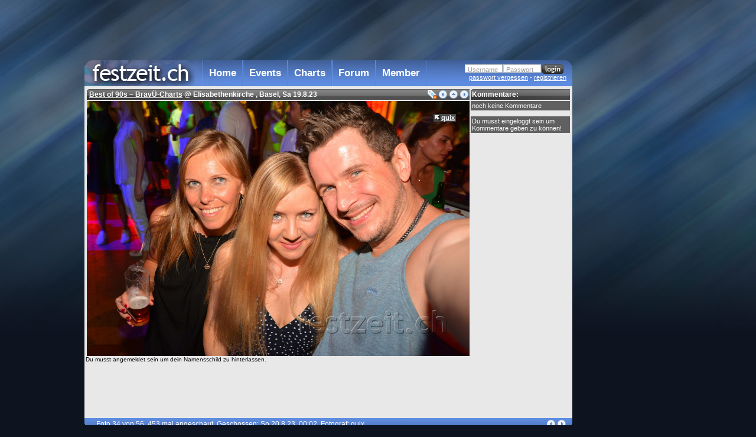

--- FILE ---
content_type: text/html; charset=ISO-8859-1
request_url: https://www.festzeit.ch/viewpic.php?id=17709916&n=34
body_size: 1800
content:
<!DOCTYPE HTML PUBLIC "-//W3C//DTD HTML 4.01//EN"
        "http://www.w3.org/TR/html4/strict.dtd">
<html><head><title>festZeit.ch - Best of 90s – BravÜ-Charts @ Elisabethenkirche , Basel, Sa 19.8.23</title>
<meta name="description" content="Partyfotos aus der Region Basel/Schweiz"><meta name="keywords" content="party,partyfotos,fotos,fest,basel,schweiz,partypictures,partypix,partypics,events,fotoalbum,pictures,photos,disco,oldies,house,trance">
<meta name="author" content="Marko Djokic"><meta name="publisher" content="Marko Djokic"><meta name="copyright" content="Marko Djokic"><meta http-equiv="Content-Language" content="German (Swiss)">
<meta name="ROBOTS" content="INDEX,FOLLOW"><link rel="shortcut icon" type="image/x-icon" href="favicon.ico"><script src="static0r.js" type="text/javascript"></script><link rel="stylesheet" type="text/css" href="feststyle0l.css">
</head><body><div id="lvl0"><div id="ad2">
<script type="text/javascript"><!--
google_ad_client = "pub-4332254634640420";
google_ad_slot = "6181845799";
google_ad_width = 160;
google_ad_height = 600;
//-->
</script>
<script type="text/javascript"
src="https://pagead2.googlesyndication.com/pagead/show_ads.js">
</script>
</div><div id="ad1">
<script type="text/javascript"><!--
google_ad_client = "pub-4332254634640420";
google_ad_slot = "6643960221";
google_ad_width = 728;
google_ad_height = 90;
//-->
</script>
<script type="text/javascript"
src="https://pagead2.googlesyndication.com/pagead/show_ads.js">
</script>
</div><div id="tit"><div id="fztit"><a href="index.php"></a></div><ul id="nav1">
<li><a href="index.php">Home</a><ul class="nav2"><li><a href="infos.php?show=history">Entstehung</a></li><li><a href="infos.php?show=team">Team</a></li><li><a href="infos.php?show=stats">Statistiken</a></li><li><a href="infos.php?show=adv">Werbung</a></li><li><a href="infos.php">Hilfe</a></li></ul></li>
<li><a href="events.php">Events</a><ul class="nav2"><li><a href="events.php">Partyfotos</a></li><li><a href="events.php?show=events">Partykalender</a></li><li><a href="events.php?show=locations">Locations</a></li></ul></li>
<li><a href="charts.php">Charts</a><ul class="nav2"><li><a href="charts.php?show=partypix">Partyfoto Charts</a></li><li><a href="charts.php?show=userpix">Userfoto Charts</a></li><li><a href="charts.php?show=videos">Video Charts</a></li><li><a href="charts.php?show=user">User Charts</a></li></ul></li>
<li><a href="forum.php">Forum</a></li><li><a href="register.php" title="Member werden">Member</a></li>
</ul>
<div id="logfrm">
<form name="login" action="/viewpic.php?id=17709916&amp;n=34" method="post"><div id="lognick"><label for="lognickf" class="overlabel">Username</label><input id="lognickf" type="text" name="nick" title="Nick" value="" tabindex="1" maxlength="20"></div><div id="logpass"><label for="logpassf" class="overlabel">Passwort</label><input id="logpassf" type="password" name="pass" title="Passwort" value="" tabindex="2" maxlength="15"></div><div id="submit"><input id="submitf" name="submit" type="image" src="gfx/n8.gif" value="Login" tabindex="3"><input type="hidden" name="dologin" value="login"></div></form><div style="clear:both"></div><a class="l1" href="register.php?dowhat=newpass">passwort vergessen</a> - <a class="l2" href="register.php">registrieren</a>
</div>
</div><div id="lvl1">
<div id="remdiv" class="remdiv"><h1>Kommentare:</h1><div class="rem" id="nocom">noch keine Kommentare</div><div id="cmfor"><div class="rem">Du musst eingeloggt sein um Kommentare geben zu können!</div></div>
<script src="dynamic0v.js" type="text/javascript"></script><script type="text/javascript" src="flowplayer-3.1.2.min.js"></script><script type="text/javascript">picid=17709916; fzotp=''; usrnck=''; userid=0; comtype=1; ajcurp=34; ajnp=56;vpctx=25255; vpgid=-3; initcoms();</script>
</div>

<div id="pictit1"><div id="pictit2"><span id="pictitle17709916"><a href="tnpage.php?event=25255&show=info">Best of 90s – BravÜ-Charts</a> @ Elisabethenkirche , Basel, Sa 19.8.23</span></div><div id="pictit3"><a href="viewpic.php?id=17709915&n=33" id="prevpage"><img src="gfx/nrwb.png"></a><a href="tnpage.php?event=25255&page=2" id="vpuplnk"><img src="gfx/nupb.png" alt="zur übersicht" title="zur übersicht"></a><a href="viewpic.php?id=17709917&n=35&link=next" id="nextpage"><img src="gfx/nffb.png"></a></div></div><div id="mainpic17709916" class="mainpic"><img style="vertical-align:bottom" src="ev/39/197/2023-08-20_00-02-00_1.jpg" alt="Foto" id="thepic"><div style="left:587px;top:22px" class="nt"><a href="member.php?user=1" fzuser="1813">quix</a></div></div><script type="text/javascript">
initvp();
</script>


<div style="clear:both"></div></div>
<div id="bot"><span id="picnfo17709916">Foto 34 von 56. 453 mal angeschaut. Geschossen: So 20.8.23, 00:02. Fotograf: <a href="memfoto.php?user=1" fzuser="1813">quix</a></span></div><div id="fot"><a href="infos.php">Infos/Hilfe</a> &raquo; &copy; <script type="text/javascript">var a="<";var b="@";var c="quix";var d="Marko Djokic";var e="fest";var f="zeit.ch";document.write(a+"a hr"+"ef=mai"+"lto:"+c);document.write(b+e+f+">"+d+a+"/a>");</script></div></div>
<script type="text/javascript">loadif();</script></body></html>

--- FILE ---
content_type: text/html; charset=utf-8
request_url: https://www.google.com/recaptcha/api2/aframe
body_size: 250
content:
<!DOCTYPE HTML><html><head><meta http-equiv="content-type" content="text/html; charset=UTF-8"></head><body><script nonce="9v8zSIjMOiP-MheSWrQ2YA">/** Anti-fraud and anti-abuse applications only. See google.com/recaptcha */ try{var clients={'sodar':'https://pagead2.googlesyndication.com/pagead/sodar?'};window.addEventListener("message",function(a){try{if(a.source===window.parent){var b=JSON.parse(a.data);var c=clients[b['id']];if(c){var d=document.createElement('img');d.src=c+b['params']+'&rc='+(localStorage.getItem("rc::a")?sessionStorage.getItem("rc::b"):"");window.document.body.appendChild(d);sessionStorage.setItem("rc::e",parseInt(sessionStorage.getItem("rc::e")||0)+1);localStorage.setItem("rc::h",'1769367048100');}}}catch(b){}});window.parent.postMessage("_grecaptcha_ready", "*");}catch(b){}</script></body></html>

--- FILE ---
content_type: text/javascript
request_url: https://www.festzeit.ch/dynamic0v.js
body_size: 49201
content:
//start:44759
//end:42132

//44556
//44463
//43728
//42045
//41023

var picid=0;		//the same as ajcurp!!!!!!!!!!! combine!!!!! maybe not, need id in some cases -> array to convert (ajcache)

var vpctx;
var vpgid;
			
var comtype=0;

var fzotp="";
var usrnck="";
var userid=0;

var picevent=0;
var picuser=0;




//var nc=0;
//var hid=true;
//var lstcom=0;

var timerunning=false;


//not really needed anymore!!!!!
function deltimer(){
	var runagain=false;
	timerunning=true;

	var imgs = document.getElementsByTagName('div');		//dont search in document! get lower in the tree -> in gid('remdiv')
	var n=imgs.length;
	for(i=0;i<n;i++){
		var img=imgs[i];
		if(img.getAttribute('fztimer')){
			var t=img.getAttribute('fztimer');
			
			if(t==-1){
				if(!img.firstChild.onclick){
					img.firstChild.onclick=delit;
				}				
			}else{
				t=t-1;
				if(t>0){
					runagain=true;
					img.setAttribute('fztimer', t);
					img.firstChild.innerHTML="Löschen (noch "+t+" Sekunden lang möglich)";
					//update link
					if(!img.firstChild.onclick){
						img.firstChild.onclick=delit;
					}
				}else{
					img.style.display="none";
					//hide delete link
				}
			}
		}
	}

	if(runagain){
		setTimeout('deltimer()',1000);
	}else{
		timerunning=false;
	}
}

function startimer(){
	if(!timerunning){
		deltimer();
	}
}


function initcoms(){
	fzloadEvent(startimer);
	var d=gid('comsending');
	if(!d){
		d=ce('div');
		d.setAttribute("id", 'comsending');
		d.style.display="none";
		d.appendChild(document.createTextNode('Senden...'));
			
		gid('cmfor').appendChild(d);			
	}

	d=gid('nocom');
	if(!d){
		d=ce('div');
		d.setAttribute("id", 'nocom');
		d.style.display="none";
		d["className"]="rem";
		d.appendChild(document.createTextNode('noch keine Kommentare'));
					
		var remd=gid('remdiv');
		remd.insertBefore(d, remd.childNodes[1]);
	}

	d=gid('cmdiv');	
	if(d){ //logged in
		d.firstChild.onsubmit=postit;
	}

	d=gid('showallcoms');	
	if(!d){
		//<h6><a href=\"",$action,"&showall=true\" id=\"showallcoms\">Alle Kommentare zeigen</a></h6>		
		d=ce('h6');
		d.style.display="none";
		var a=ce("a");
		a.setAttribute("href","#");
		a.setAttribute("id", 'showallcoms');
		a.appendChild(document.createTextNode('Alle Kommentare zeigen'));
		d.appendChild(a);
		
		var c=gid('comconta'+picid);
		if(c){
			c.parentNode.insertBefore(d, c.nextSibling);
		}else{
			gid('remdiv').insertBefore(d, gid('cmfor'));
		}
	}
	d.onclick=togglecoms;
	
	//alert(gid('comconta'+picid).childNodes.length);
}


function postit() {		//id,type,otp
	//lstcom=id;
	var el=gid ('cin');

	if(el.value.length<=1){		// || xmlloading()
		//alert("schon am laden");
		return false;
	}


	//from here
	
	blocki('comsending');
	var messa=encodeURIComponent(el.value);

	return ajax("fzdostuff.php?dowhat=addcommentjs&fzotp="+fzotp+"&text="+messa+"&type="+comtype+"&id="+picid, "", function(txt){

		if(txt.substr(0,4)=="<ok>"){
			var r=gid('remdiv');

			var n=ce('div');
			n["className"]="rem";
			n.setAttribute("id", 'com' + parseInt(txt.substr(4,9),10));
					
			n.innerHTML=txt.slice(13);

			var d=gid('comconta'+picid);
			if(!d){
				d=ce('div');
				d.setAttribute("id", 'comconta'+picid);
				d.appendChild(n);
						
				r.insertBefore(d, r.childNodes[2]);
			}else{
				d.insertBefore(n, d.firstChild);
			}

			hidei("nocom");
			gid('cin').value="";

			startimer();
		}else if(txt.substr(0,4)=="<e1>"){
			alert("Das verseden von Kommentaren mit diesem Inhalt ist nicht erlaubt!");
		}else{
			alert("Es gab einen Fehler beim Senden! Versuche es bitte nochmals!");
			//window.location.href=window.location.href; //bad, would like to keep old comment
		}

		hidei('comsending');
	});

/*	initajax();
	if(xmlhttp){

		blocki('comsending');

		var messa=encodeURIComponent(el.value);

		xmlhttp.open("GET", "fzdostuff.php?dowhat=addcommentjs&fzotp="+fzotp+"&text="+messa+"&type="+comtype+"&id="+picid);
		xmlhttp.onreadystatechange = function() {

			if (xmlhttp.readyState == 4 && xmlhttp.status == 200) {
				var txt=xmlhttp.responseText;

				if(txt.substr(0,4)=="<ok>"){
					var r=gid('remdiv');

					var n=ce('div');
					n["className"]="rem";
					n.setAttribute("id", 'com' + parseInt(txt.substr(4,9),10));
					
					n.innerHTML=txt.slice(13);

					var d=gid('comconta'+picid);
					if(!d){
						d=ce('div');
						d.setAttribute("id", 'comconta'+picid);
						d.appendChild(n);
						
						r.insertBefore(d, r.childNodes[2]);
					}else{
						d.insertBefore(n, d.firstChild);
					}

					hidei("nocom");
					gid('cin').value="";

					startimer();
				}else{
					alert("Es gab einen Fehler beim Senden! Versuche es bitte nochmals!");
				}

				hidei('comsending');
			}
		};
		xmlhttp.send(null);

		return false;
	}else{
		return true;
	}*/
} 

function delit() {
	/*if(xmlloading()){
		//alert("schon am laden");
		return false;
	}*/

	var id=this.parentNode.parentNode.getAttribute("id").substring(3);
		
	//var divid=gid('com'+id);
	var lsch=this.parentNode.parentNode.getElementsByTagName('div')[0];
	lsch.firstChild.style.display="none";
	newtx=document.createTextNode('lösche...');
	lsch.appendChild(newtx);

	//divid.innerHTML="<br>lösche...";

	return ajax("fzdostuff.php?dowhat=delcommentjs&fzotp="+fzotp+"&cid="+id,"", function(txt) {
		if(txt.substr(0,4)=="<ok>"){

			//gid('remdiv'+lstcom).removeChild(gid('com'+id));

			//TODO: delete element!!
			//gid('com'+id).style.display="none";
					
			var c=gid('com'+id);		//feature of js closures! id is kept!!!
			c.parentNode.removeChild(c); 
					
			var nc=gid('comconta'+picid).childNodes.length;
			if(nc==0){
				blocki("nocom");
			}
		}else{
			var lsch=gid('com'+id).getElementsByTagName('div')[0];
			lsch.firstChild.style.display="inline";
			//lsch.lastChild.style.display="none";
			lsch.removeChild(lsch.lastChild);

			alert("Es gab einen Fehler beim Löschen! Versuche es bitte nochmals!");
			//window.location.href=window.location.href; //bad, would like to keep old comment
		}
	});

/*
	initajax();
	if(xmlhttp){		
		
		var id=this.parentNode.parentNode.getAttribute("id").substring(3);
		
		//var divid=gid('com'+id);
		var lsch=this.parentNode.parentNode.getElementsByTagName('div')[0];
		lsch.firstChild.style.display="none";
		newtx=document.createTextNode('lösche...');
		lsch.appendChild(newtx);

		//divid.innerHTML="<br>lösche...";

		xmlhttp.open("GET", "fzdostuff.php?dowhat=delcommentjs&fzotp="+fzotp+"&cid="+id );
		xmlhttp.onreadystatechange = function() {
			if (xmlhttp.readyState == 4 && xmlhttp.status == 200) {
				var txt=xmlhttp.responseText;
				if(txt.substr(0,4)=="<ok>"){

					//gid('remdiv'+lstcom).removeChild(gid('com'+id));

					//TODO: delete element!!
					//gid('com'+id).style.display="none";
					
					var c=gid('com'+id);		//feature of js closures! id is kept!!!
					c.parentNode.removeChild(c); 
					

					var nc=gid('comconta'+picid).childNodes.length;
					if(nc==0){
						blocki("nocom");
					}
				}else{
					var lsch=gid('com'+id).getElementsByTagName('div')[0];
					lsch.firstChild.style.display="inline";
					//lsch.lastChild.style.display="none";
					lsch.removeChild(lsch.lastChild);

					alert("Es gab einen Fehler beim Löschen! Versuche es bitte nochmals!");
				}
			}
		};
		xmlhttp.send(null);

		return false;
	}else{
		return true;
	}
*/
} 


function togglecoms(){
	/*initajax();

	if(!xmlhttp){
		return true;
	}*/

	var c=gid('comcontb'+picid);
	
	if(!c){
		c=ce('div');
		c.setAttribute("id", 'comcontb'+picid);
		c.style.display="none";
		gid('remdiv').insertBefore(c, gid('cmfor'));
	}

	if(c.hasChildNodes()){
		var sl=gid('showallcoms');
		if(c.style.display=="block"){
			c.style.display="none";
			sl.firstChild.nodeValue="Alle Kommentare zeigen";
				
		}else{
			c.style.display="block";
			sl.firstChild.nodeValue="Kommentare verstecken";
		}
	}else{
		/*var newrem=ce('DIV');
		newrem.innerHTML="laden...";
		newrem.setAttribute("id", 'loadcom'+lstcom);
		remd=gid('remdiv'+lstcom);
		remd.insertBefore(newrem, gid('cmfor'+lstcom));*/
		
		c.style.display="block";
		
		ajax("fzdostuff.php?dowhat=getcomment&type="+comtype+"&id="+picid, "", function(txt) {

			var coms=txt.split('\n');

			if(coms[0]=="<ok>"){
				coms.pop();
				coms.shift();

				gid('showallcoms').firstChild.nodeValue="Kommentare verstecken";

				var nc=gid('comcontb'+picid);

				for(i in coms){
					var id=parseInt(coms[i].substr(0,9),10);
					var com=coms[i].slice(9);

					var newrem=ce('DIV');
					newrem["className"]="rem";
					newrem.setAttribute("id", 'com'+id);
					newrem.innerHTML=com;

					nc.appendChild(newrem);
				}

				startimer();
			}

		});		
		
/*		xmlhttp.open("GET", "fzdostuff.php?dowhat=getcomment&type="+comtype+"&id="+picid);
		xmlhttp.onreadystatechange = function() {

			if (xmlhttp.readyState == 4 && xmlhttp.status == 200) {
				var coms=xmlhttp.responseText.split('\n');

				if(coms[0]=="<ok>"){
					coms.pop();
					coms.shift();

					gid('showallcoms').firstChild.nodeValue="Kommentare verstecken";

					var nc=gid('comcontb'+picid);

					for(i in coms){
						var id=parseInt(coms[i].substr(0,9),10);
						var com=coms[i].slice(9);

						var newrem=ce('DIV');
						newrem["className"]="rem";
						newrem.setAttribute("id", 'com'+id);
						newrem.innerHTML=com;

						nc.appendChild(newrem);
					}

					startimer();
				}

			}
		};
		xmlhttp.send(null);*/
	}

	return false;
}


//usersearch
var usloaded="";	//currently loaded url
var usd;			//user search data

function usearch() {
	//if(xmlloading())return;

	var inp=gid('usrch1');
	var out=gid('usrch2');
	var v=inp.value.toLowerCase().replace(" ","");
	
	if(!out){
		var d=ce('div');
		d.setAttribute("id", "usrch2");
	
		var m=gid('mem1r');	
		var nx=findPosX(inp)-findPosX(m)+1;
		var ny=findPosY(inp)-findPosY(m)+inp.offsetHeight;
		d.style.left=nx+"px";
		d.style.top=ny+"px";
		d.style.width=(inp.offsetWidth-2)+"px";
		out=d;
		
		inp.parentNode.appendChild(d);
	}
	
	if(v.length<2){
		out.innerHTML="";
		out.style.display="none";
		return;
	}

	var us=v.substr(0,2);
	var lnk="fzdostuff.php?dowhat=search&in=";
	var x=us.charCodeAt(0);
	var y=us.charCodeAt(1);
	if(x>=97 && x<123){
		lnk=lnk+String.fromCharCode(x);
	}else{
		lnk=lnk+"0";
	}
	if(y>=97 && y<123){
		lnk=lnk+String.fromCharCode(y);
	}else{
		lnk=lnk+"0";
	}

	hideuser();

	//initajax();
	
	if(usloaded!=lnk){	//xmlhttp && 
		usloaded=lnk;
		out.style.display="block";
		out.innerHTML="lade...";

		ajax(lnk,"",function(txt){
				usd=txt.split(" "); upddisp();
		});

		/*xmlhttp.open("GET", lnk);
		xmlhttp.onreadystatechange = function() {
			if (xmlhttp.readyState == 4 && xmlhttp.status == 200) {
				usd=xmlhttp.responseText.split(" "); upddisp();
			}
		};
		xmlhttp.send(null);*/
	}else{
		upddisp();
	}
} 

function upddisp(){
	var out=gid('usrch2'); out.style.display="block";
	var inp=gid('usrch1');

	var n=usd.length/3-1;
	var i=0;
	var disp=1;
	var t=0;
	var outt="";
	var c=inp.value.toLowerCase().replace(" ","");
	var v=c.length;

	for(t=0;t<n;t++){
		if( usd[i].substr(0,v).toLowerCase() == c && disp<=20){
			outt = outt + '<a href="member.php?user=' + usd[i+1] + '" fzuser="' +usd[i+2]+ '" class="usr">' +usd[i]+'</a><br>';
			disp++;
		}
		i+=3;
	}

	if(disp>20){
		outt=outt+"<div style=\"text-align:center\">.....</div>";
	}else if(disp==1){
		outt='Kein User gefunden';
	}

	out.innerHTML=outt;
	
	initfzinfo(out);
	//makeusrnfo(out);
}

function usblur(){
		hidei('usrch2');
}


//pic-ordering
var ordid=0;
var ordelm=false;
function choosepic(id,elm){
	ordid=id;
	ordelm=elm;
}

function setpic(elm, n){
	if(ordid!=0){
		//update pic, reset vars
		elm.setAttribute("src",ordelm.getAttribute("src"));
		gid('p'+n).value=ordid;

		ordid=0;
		ordelm=false;
	}else{
		alert('Du musst zuerst unten ein Foto auswählen');
	}
}


//per css mache, also zuesätzliche wärt im class
var def="#eee";
var over="#e6e6e6";
var checked="#fff";

function updatetr(elem, type){
	var therow;

	if(type==3){
		therow=elem.parentNode;
	}else{
		therow=elem;
	}

	var cells = therow.getElementsByTagName('td');
	var n=cells.length;
	var cb=therow.getElementsByTagName('input');

	if(type==3){
		cb[0].checked= !cb[0].checked;
	}

	var setto="";
	if(cb[0].checked){
		setto=checked;
	}else{
		if(type==2){
			setto=def;
		}else{
			setto=over;
		}
	}

	for(i=0;i<n;i++){
		cells[i].style.background=setto;
	}
}

function checkall(theform){
	var cb = theform.getElementsByTagName('input');
	var n=cb.length;

	var allchecked=true;

	for(i=0;i<n;i++){
		if(cb[i].checked==false)allchecked=false;
	}

	for(i=0;i<n;i++){
		cb[i].checked= !allchecked;
	}

	var setto="";
	if(allchecked){
		setto=def;
	}else{
		setto=checked;
	}
	var therows = theform.getElementsByTagName('tr');
	n=therows.length;
	for(i=0;i<n;i++){
		var cells=therows[i].getElementsByTagName('td');
		if(cells.length==3){
			for(t=0;t<3;t++){
				cells[t].style.background=setto;
			}
		}
	}
}

function markme(nick){
	var tbl=gid('userchart');
	var cells = tbl.getElementsByTagName('td');
	var n=cells.length;

	for(i=0;i<n;i++){
		if(cells[i].childNodes[1] && cells[i].childNodes[1].firstChild && cells[i].childNodes[1].firstChild.nodeValue==nick){
			cells[i].style.background="#FFFFFF";
		}
	}

}


var seloffx;
var seloffy;
var selx;
var sely;
var selw;
var selh;
var picw;
var pich;

var crpratio=0.75;	//ratio to use
var crpw=90;		//default width
var crph=120;		//default height

var resizing=false;

function initselect(){
	var i=ce('img');
	i.setAttribute("src", "gfx/npf.png");
	makefzinfo(i, "Bildauschnitt für dein Passfoto wählen");
	i.style.cursor="pointer";
	i.onclick=startselect;

	//if(gid('pictit3')){
		var t=gid('pictit3');
		t.insertBefore(i, t.firstChild);
	//}
}
//loadEvent(initselect);

function selinp(n,v){
	var i=ce('input');
	i.setAttribute("type", "hidden");
	i.setAttribute("name", n);
	i.setAttribute("id", n);
	i.setAttribute("value", v);	
	return i;
}

//per ajax poste?

function startselect(){
	if(gid('selection'))return;

	var sel=gid('thepic');		//fix to ajax-viewpix, then remove from viewpic.php
	picw=sel.offsetWidth;
	pich=sel.offsetHeight;
	if(picw<crpw || pich<crph){
		alert('Das Foto ist zu klein um daraus ein Passfoto auszuschneiden');
		return;
	}

	selw=crpw;
	selh=crph;
	selx=parseInt((picw-selw)/2);
	sely=parseInt((pich-selh)/2);

	var d=ce('div');
	d.setAttribute("id", "selection");
	d.style.cursor="move";
	d.style.position="absolute";
	d.style.left=selx+"px";
	d.style.top=sely+"px";
	d.style.width=selw+"px";
	d.style.height=selh+"px";
	d.style.border="1px dotted white";
	d.style.background="url(gfx/bg.gif)";
	d.onmousedown=startdrag;

	var i=ce('img');
	i.setAttribute("src", "gfx/resize.gif");
	i.style.cursor="nw-resize";
	i.style.position="absolute";
	i.style.right="0px";
	i.style.bottom="0px";
	i.onmousedown=startresize;
	d.appendChild(i);


	var f=ce('form');
	f.setAttribute("action", "memset.php?dowhat=setpf");
	f.setAttribute("method", "POST");
	f.style.position="absolute";
	f.style.top="0px";
	f.style.left="0px";

	f.appendChild(selinp("selw",selw));
	f.appendChild(selinp("selh",selh));
	f.appendChild(selinp("selx",selx));
	f.appendChild(selinp("sely",sely));
	f.appendChild(selinp("picid",picid));

	i=ce('input');
	i.setAttribute("type", "image");
	i.setAttribute("src", "gfx/save.gif");
	i.style.cursor="pointer";
	f.appendChild(i);

	d.appendChild(f);

	gid('mainpic'+picid).appendChild(d);
}

function getMouseX(e){
	return e.pageX ? e.pageX : (e.clientX ? (e.clientX + document.body.scrollLeft) : 0);
}
function getMouseY(e){
	return e.pageY ? e.pageY : (e.clientY ? (e.clientY + document.body.scrollTop) : 0);
}

function startdrag(e){
	if(resizing)return;

	document.onmousemove=dodrag;
	document.onmouseup=enddrag;

	if(!e) var e = window.event;

	var mp=gid('mainpic'+picid);
	var sel=gid('selection');

	seloffx=findPosX(mp)-findPosX(sel)+getMouseX(e);
	seloffy=findPosY(mp)-findPosY(sel)+getMouseY(e);

	return false;
}

function dodrag(e){
	var sel=gid('selection');

	if (!e) var e = window.event;

	var x=getMouseX(e)-seloffx;
	var y=getMouseY(e)-seloffy;

	if(x<0){
		selx=0;
	}else if(x>(picw-selw-2)){
		selx=picw-selw-2;
	}else{
		selx=x;
	}
	sel.style.left=selx+"px";

	if(y<0){
		sely=0;
	}else if(y>(pich-selh-2)){
		sely=pich-selh-2;
	}else{
		sely=y;
	}
	sel.style.top=sely+"px";

	return false;
}

function startresize(e){
	resizing=true;

	document.onmousemove=doresize;
	document.onmouseup=enddrag;

	if (!e) var e = window.event;

	var sel=gid('selection');

	seloffx=getMouseX(e)-sel.offsetWidth;
	seloffy=getMouseY(e)-sel.offsetHeight;

	return false;
}

function doresize(e){
	var sel=gid('selection');

	if (!e) var e = window.event;

	var x=getMouseX(e)-seloffx;
	var y=getMouseY(e)-seloffy;

	if(x<(crpw/2)){
		selw=(crpw/2);
	}else if(x>(picw-selx-2)){
		selw=picw-selx-2;
	}else{
		selw=x;
	}

	if(y<(crph/2)){
		selh=(crph/2);
	}else if(y>(pich-sely-2)){
		selh=pich-sely-2;
	}else{
		selh=y;
	}

	if(selh*crpratio > selw){
		selh=parseInt(selw/crpratio);
	}else{
		selw=parseInt(selh*crpratio);
	}


	sel.style.width=selw+"px";
	sel.style.height=selh+"px";

	return false;
}

function enddrag(){
	resizing=false;

	document.onmousemove=null;
	document.onmouseup=null;

	gid('selw').value=selw;
	gid('selh').value=selh;
	gid('selx').value=selx;
	gid('sely').value=sely;
}


//admin del comments
function vpadmup(elm){
	var tin=elm.parentNode.parentNode;	//this-tr

	var inp=elm.parentNode.parentNode.parentNode.getElementsByTagName('tr');	//all inputs

	var n=inp.length;
	var chk=true;
	for(i=0;i<n;i++){
		inps=inp[i].firstChild.getElementsByTagName('input');
		//alert(inps.length);
		if(inps.length==3){
			inps[0].checked=chk;
			inps[1].checked=false;
			inps[2].checked=false;
		}

		if(inp[i]==tin){
			chk=false;
		}
	}

}

function vpadmchk(el){
	var pt=el.parentNode.getElementsByTagName('input');

	var o=pt.length;
	var ch=true;
	for(k=0;k<o;k++){
		if(pt[k]==el){
			ch=false;
		}else{
			pt[k].checked=ch;
		}
	}
}


function admemchk(msg, elm){

	ret=true;

	if(msg!=''){
		ret=confirm(msg);

		if(ret==false){
			return false;
		}
	}

	/*initajax();
	if(!xmlhttp){
		return true;
	}*/

	var pasteto=ce('div');
	pasteto.innerHTML="lade...";

	elm.parentNode.insertBefore(pasteto, elm.nextSibling);

	ajax(elm.getAttribute('href'),"",function(txt){
		pasteto.innerHTML=txt;
	});


	/*xmlhttp.open("GET", elm.getAttribute('href'));
	xmlhttp.onreadystatechange = function() {
		if (xmlhttp.readyState == 4 && xmlhttp.status == 200) {
			pasteto.innerHTML=xmlhttp.responseText;
		}
	};
	xmlhttp.send(null);*/

	return false;
}

function updpages(old, cur, n){		//old!=cur has to be!! check before that both are different
	
	if(old==1){	//prevpage-button was off, now going to other page -> activate prevpage
		inlinei('prevpage');
		hidei('prevpageoff');
		blocki('prevpagebot');
		hidei('prevpagebotoff');
	}

	if(cur==1){	//going to first page, make prevpage-button off
		hidei('prevpage');
		inlinei('prevpageoff');
		hidei('prevpagebot');
		blocki('prevpagebotoff');
	}

	if(old==n){	//nextpage-button was off, now going to other page -> activate nextpage
		inlinei('nextpage');
		hidei('nextpageoff');
		blocki('nextpagebot');
		hidei('nextpagebotoff');
	}

	if(cur==n){	//going to last page, make nextpage-button off
		hidei('nextpage');
		inlinei('nextpageoff');
		hidei('nextpagebot');
		blocki('nextpagebotoff');
	}
}


//var ajpg=true;		//do ajax paging
var ajcurp=0;		//current page
var ajstartp=0;		//page of url
var ajnp=0;			//number of pages
//var ajpelm;			//pagediv element
//var ajgalc;			//gallery container
var ajlnk="";		//ajax link to get gallery

var ajcache;
var ajoldp=0;		//previous page

/*
function ajpagediv(){
	ajchangep(parseInt(this.firstChild.nodeValue));
	return false;
}*/

var ajani=false;
//ajani=true;
var ajscrltimer;
var ajscrlpos=0;

function getmove(x){
	return Math.pow(Math.sin( x*Math.PI / 2 ),2);
}

function ajstartani(dir, posy){
	var old=gid('pagediv'+ajoldp);
	var cur=gid('pagediv'+ajcurp);

	old.style.display="block";
	old.style.position="relative";
	old.style.left="0px";

	var w=old.offsetWidth;

	cur.style.display="block";
	cur.style.width=w+"px";		//read correct width
	cur.style.position="absolute";
	cur.style.top=posy+"px";
	cur.style.left=(dir)+"px";	//was dir*w
}

function ajfinishani(){
	window.clearInterval(ajscrltimer); ajscrltimer=null;
	ajscrlpos=0;

	var old=gid('pagediv'+ajoldp);
	var cur=gid('pagediv'+ajcurp);
	//var w=old.offsetWidth;
			
	old.style.display="none";

	cur.style.left="0px";
	cur.style.display="block";
	cur.style.position="relative";
	cur.style.left="0px";
	cur.style.top="0px";
}


/*
alert(getmove(0,10));
alert(getmove(1,10));
alert(getmove(3,10));
alert(getmove(5,10));
alert(getmove(7,10));
alert(getmove(10,10));
*/

function removevp(n){
	if(ajcache[n]){
		var id=ajcache[n];
		
		delete ajcache[n];
		
		var e;
		
		e=gid('mainpic'+id);
		e.parentNode.removeChild(e);
		
		e=gid('comconta'+id);
		e.parentNode.removeChild(e);
		
		e=gid('comcontb'+id);
		if(e){
			e.parentNode.removeChild(e);
		}

		e=gid('picnfo'+id);
		e.parentNode.removeChild(e);

		e=gid('pictitle'+id);
		e.parentNode.removeChild(e);

		e=gid('picadm'+id);
		e.parentNode.removeChild(e);
	}
}

var ajvpc;
function changevp(old, cur){				//DO ANIMATION INSIDE HERE!!!!!!!!!!!!!!!!
	var o=ajcache[old];
	
	hidei('mainpic'+o);					
	hidei('comconta'+o); hidei('comcontb'+o);
	hidei('picnfo'+o);
	hidei('pictitle'+o);
	hidei('picadm'+o);

	var vid=gid('flowplayer'+o);
	if(vid){
		//unload player
		if(flowplayer('flowplayer'+o)){
			flowplayer('flowplayer'+o).unload();
		}
	}

	if(cur>0 && ajcache[cur]){
		var c=ajcache[cur];
		picid=c;
		
		if(!ajvpc){
			ajvpc=new Array();
		}
		ajvpc[cur]=true;
		ajax("viewpic.php?gv=1&id="+c,"",null);

		var e=gid("mainpic"+picid);
		
		blocke(e);
		
		vid=gid('flowplayer'+picid);
		if(vid){
			//load player
			//flowplayer('flowplayer'+picid).
			//alert(vid.getAttribute("movie"));
			flowplayer("flowplayer"+picid, {src:'flowplayer.commercial-3.1.2.swf',wmode:'opaque'}, {clip:{url: vid.getAttribute("movie"), accelerated:true, fadeInSpeed:0, fadeOutSpeed:0, scaling:'fit' }, key: '#$3b75d6f200552a5ca04'} );
			flowplayer("flowplayer"+picid).load();
		}		
		
		blocki('comconta'+c);
		inlinei('picnfo'+c);
		inlinei('pictitle'+c);

		blocki('picadm'+c);
		
//combine with initvp in one function!!!


		//update pagetitle
		document.title = "festZeit.ch - " + gid('pictitle'+c).innerHTML.replace(/<[^>]*>/g, "");

		//nickname mouseover, fotograf mouseover
		initfzinfo();
		hideuser();
		
		initntags(true);
		
		updatepicfooter();

		//add/delete comments
		startimer();
		
		
		//no comments-div
		var ca=gid('comconta'+picid);		//used more often -> to function
		/*if(!ca){		//how does this happen?? aahhh first pic, no comments -> no ca
			noca();
		}*/
		if(!ca || ca.childNodes.length==0){
			blocki("nocom");		//generate here if not around
		}else{
			hidei("nocom");
		}
		
		//load more comments div
		if(ca && ca.getAttribute("ncom")==7){
			//display showallcoms
			var s=gid("showallcoms");
			s.firstChild.nodeValue="Alle Kommentare zeigen";
			blocke(s.parentNode);			//adjust text
		}else{
			//hide showallcoms
			var s=gid("showallcoms");
			hidee(s.parentNode);
		}
		
		
		//favorites
		inlinei("addfav");
		hidei("favadded");
		
		
		//up link		
//!		
		var ul=gid("vpuplnk");
		var p=parseInt(   (ajcurp-1)/20  )+1;
		if(ul){
			var l=ul.getAttribute("href");
			if(l.indexOf("page=")!=-1){
				l = l.replace(/(page=[\d]*)/g, "page="+p);
			}else{
				l = l + "&page="+p;
			}
			//alert(ul);
			ul.setAttribute("href", l);
		}
	}
}

//code generalisiere!!! für viewpic!!

function ajchangep(newp){
	
	var p;
	if(ajpg){
		p=gid('pagerelm');
		
		if(!p){	//init
			var p1=gid('prevpage');
			var p2=gid('nextpage');
			
			if(p1 || p2){
				p=((p1)?p1:p2).parentNode;
	
				if( p['className'] && p['className']=="pages" ){
					if(!gid('pagerelm')){
						p.setAttribute("id", 'pagerelm');
					}
				}
	
				var g=p.parentNode.parentNode;		//gallery
	
				ajcache=new Array();
				//ajcache[0]=ajcurp;	//curp is loaded
				ajcache[ajcurp]=1;	//curp is loaded
	
	
				if(gid('pagediv'+ajcurp)){
					if(gid('pagediv'+(ajcurp+1))){
						ajcache[ajcurp+1]=1;
					}else if(gid('pagediv'+(ajcurp-1))){
						ajcache[ajcurp-1]=1;
					}
				}else{
					g.lastChild.setAttribute("id", "pagediv"+ajcurp);
				}
	
				ajpg=true;
			}else{
				ajpg=false;
				return;
			}
	
			if(ajnp>15){
				var d1=ce('span');
				d1.setAttribute("id", "dots1");
				d1.appendChild(document.createTextNode("..."));
				var d2=ce('span');
				d2.setAttribute("id", "dots2");
				d2.appendChild(document.createTextNode("..."));
	
				if(ajcurp<10){ //dots at end
					d1.style.display="none";
				}else if(ajcurp>(ajnp-9)){ //dots at beginning
					d2.style.display="none";
				}
				//else{
				//	dots=2; //both dots
				//}
	
				p.insertBefore(d1,p.childNodes[3]);	//img,a,a1,...
				p.insertBefore(d2,p.childNodes[  p.childNodes.length-3   ]);	//img,a,a1,...
			}
	
			var pn = p.childNodes;
			var n=pn.length;
			var i=0;
			for(i=0;i<n;i++){
				if(pn[i]){
					if(pn[i].firstChild && pn[i].firstChild.nodeType==3){
						//var x=parseInt(pn[i].firstChild.nodeValue);
						//pn[i].setAttribute("alt", "zur Seite "+x);
						//pn[i].setAttribute("title", "zur Seite "+x);
						//pn[i].onclick=ajpagediv;
						pn[i].onclick=pageevent;
					}else if(pn[i].nodeType==3){	//textnode == ...
						p.removeChild(pn[i]);
					}
				}
	
			}
	
			//var newdiv=ce('a');
			//newdiv.setAttribute("name", "");
			//newdiv.setAttribute("id", "LocationAnchor");
			//var b=document.getElementsByTagName('body')[0];
			//b.insertBefore(newdiv,b.firstChild);

//			var HashCheckInterval = setInterval("CheckForHash()", 200);
//			CheckForHash();
	
		}

		
	}else if(ajvp){
		//p=gid('pictit3');
		if(!ajcache){
			ajcache=new Array();
			ajcache[ajcurp]=picid;
		}
		//ajvpinited=true;		
		
	}else{
		return;
	}

	if(newp<1)newp=1;
	if(newp>ajnp)newp=ajnp;

	if(ajcurp==newp){ 	// || !p
		//alert("some error");
		return; //do nothing, shouldn't happen, but still...
	}
	
	updpages(ajcurp, newp, ajnp);

	if(ajpg){
		var start=-1;
		if(ajnp>15){
	//16
	//17
			if(newp<10){ //was <9
	
				if(ajcurp>=10){
					start=2;
					//renumber
				}
	
				hidei('dots1');
				inlinei('dots2');
	
			}else if(newp>(ajnp-9)){ //  newp > 8
				//alert(ajnp);	//17-9 = 8
				if(ajcurp<=(ajnp-9) || ajcurp<10){		//	ajcurp<10  special for 16 and 17 pages
					start=ajnp-13;
					//renumber
				}

				inlinei('dots1');
				hidei('dots2');
		
			}else{
				start=newp-6;
				//renumber

				inlinei('dots1');
				inlinei('dots2');

			}
		}
	
		var pn = p.childNodes;
		var n=pn.length;
		var i=0;
		for(i=0;i<n;i++){
			var fc=pn[i].firstChild;
			if(fc && fc.nodeType==3 && fc.nodeValue!="..."){
				var x=parseInt(fc.nodeValue);
				if(ajcurp==x){
					pn[i]["className"]="";
				}
				if(x!=1 && x!=ajnp && start>0){
					setatit(pn[i],"zur Seite "+start);
	
					fc.nodeValue=start; x=start;
					start++;
				}
				if(newp==x){
					pn[i]["className"]="current";
				}
			}
		}
	}
	//alert(ajcurp+" -> "+newp);

	if(ajpg && ajani && ajscrltimer){
		ajfinishani();
	}

	ajoldp=ajcurp;
	ajcurp=newp;

	var loadnext=-1;

	if(Math.abs(ajoldp-ajcurp)==1){
		//load newp, keep old, preload + direction
		loadnext=ajcurp+(ajcurp-ajoldp);
	}else{	//break all
		//load newp, keep old, preload +1
		loadnext=ajcurp+1;
	}

	if(loadnext>0 && loadnext<=ajnp){
	}else{
		loadnext=-1;
	}

	//check if, and what to load
	var doload=false;
	var pagefound=false;

	var ajload1=0;		//pages being loaded, not needed!! closure!!!
	var ajload2=0;		//pages being loaded

	var lnk;
	if(ajpg){
		lnk=ajlnk+"page=";
	}else{
		lnk="viewpic.php?gv=1&ctx="+vpctx+"&gid="+vpgid+"&n=";
	}

	if(ajcache[ajcurp]>0){
		//page in cache!
		pagefound=true;
		//display!
		//hide old
		
//<animation> dynamicaly adjust speed, scroll over cached inbetween-stuff too
if(ajpg && ajani && ajcache[ajoldp]==1){
		var g=p.parentNode.parentNode;

	var old=gid('pagediv'+ajoldp);
	var cur=gid('pagediv'+ajcurp);
		
		var posx=findPosX(old)-findPosX(g);
		var posy=findPosY(old)-findPosY(g);
		var dir=g.offsetWidth * ((ajoldp<ajcurp)?1:-1);
		//var wid=g.offsetWidth;
		
		//alert(posy);

		ajscrlpos=0;

		ajstartani(dir,posy);

//check if visible!! dont animate if not
//var starth=g.offsetHeight;
//var delth=cur.offsetHeight-old.offsetHeight;
//alert(starth + " " +delth);

		var stt=new Date();

		if(!ajscrltimer)
		ajscrltimer=window.setInterval( function (){
			var f=getmove(ajscrlpos/50);
			var n=-parseInt(dir*f);
			
			
			old.style.left=n+"px";
			cur.style.left=(dir+n)+"px";			

//g.style.height=(parseInt(starth+f*delth))+"px";

			ajscrlpos=parseInt(50*(new Date() - stt) / 1000 );

			if(ajscrlpos>=50){
				ajfinishani();
//				g.style.height="";
			}			
			
			ajscrlpos++;
			
		}, 20);
	
// </animation>
	
}else{
		if(ajpg){
			hidei('pagediv'+ajoldp);
			blocki('pagediv'+ajcurp);
		}else if(ajvp){
			changevp(ajoldp,ajcurp);
		}
}
		//should still fix icons...
		ajload1=0;
	}else{
		//load ajcurp
		lnk+=ajcurp;
		doload=true;
		ajload1=ajcurp;
	}

	if(loadnext!=-1){		//page to preload is set!
		if(ajcache[loadnext]==1){
			//next page in cache! no need to load
			loadnext=-1;
		}else{
			//load next page
			if(!pagefound){
				//pagelist=pagelist+",";
				lnk+="&next=";
			}
			lnk+=loadnext;
			doload=true;
			ajload2=loadnext;
		}
	}else{
		//no page to preload
		ajload2=0;
	}

//take care that ajoldp is currently shown page
//and ajcurp is the new to be displayed

//when (too) fast forwarding, keep track of that

	if(doload){
		//initajax();
		//if(xmlhttp){
		//	xmlhttp.open("GET", lnk); //ajlnk+"page="+ajcurp);
		//	xmlhttp.onreadystatechange = function() {
		//		if (xmlhttp.readyState == 4 && xmlhttp.status == 200) {
		
		ajax(lnk,"",function(txt){

			//load divs as hidden! update cachelist, display, if page from cache, no need to run js!

			//use document.createDocumentFragment ! no extra div inbetween -> http://developer.mozilla.org/En/DOM:document.createDocumentFragment
					
			var new1;
			if(ajpg){
				var gal=gid('pagerelm').parentNode.parentNode;
						
				new1=ce('div');
				new1.innerHTML=txt;

				gal.appendChild(new1);
						
						
				if(ajload1>0){
					ajcache[ajload1]=1;
				}
	
				if(ajload2>0){
					ajcache[ajload2]=1;
				}						
			}else if(ajvp){
				var pf=gid('picfooter');
				var pt=gid('pictit2');
				var bt=gid('bot');
				var rd=gid('remdiv');
				var ad=gid('ad2').firstChild;

						
				var r=txt.split("\n");
					
				var i=0;
				var p=7; //3 values per pic -> n, id, mainpic-div
				for(i=0;i<r[0];i++){
					//var gal=gid('pagerelm').parentNode.parentNode;
					var n=r[1+i*p];
					var id=r[1+i*p+1];
					if(!ajcache[n]){
						ajcache[n]=id;
		
						var d;
						d=ce('div'); d.setAttribute("id","mainpic"+id); d.style.display="none";
						d['className']="mainpic";
						d.innerHTML=r[1+i*p+2];
						pf.parentNode.insertBefore(d,pf);
								
						var sl=r[1+i*p+3].substr(0, 1);
								
						d=ce('div'); d.setAttribute("id","comconta"+id); d.style.display="none";
						d.setAttribute("ncom",sl);
						d.innerHTML=r[1+i*p+3].substring(1);
						rd.insertBefore(d, rd.childNodes[2]);							
								
						d=ce('span'); d.setAttribute("id","picnfo"+id); d.style.display="none";
						d.innerHTML="Foto "+n+" von "+ajnp+". "+r[1+i*p+4];
						if(bt){
							bt.appendChild(d);
						}
		
						d=ce('span'); d.setAttribute("id","pictitle"+id); d.style.display="none";
						d.innerHTML=r[1+i*p+5];
						pt.appendChild(d);

						d=ce('div'); d.setAttribute("id","picadm"+id); d.style.display="none";
						d.innerHTML=r[1+i*p+6];
						ad.appendChild(d);

					}							
				}						
			}

			//gid('pagerelm').parentNode.parentNode.lastChild.innerHTML=xmlhttp.responseText;
if(!ajpg || !ajani || !ajscrltimer){
	
			if(ajpg){
				hidei('pagediv'+ajoldp);
				blocki('pagediv'+ajcurp);
					
				var pg=gid('chartstit');
				if(pg){
					pg.firstChild.nodeValue="(Platz "+((ajcurp-1)*20+1)+"-"+(ajcurp*20)+")";
				}
			}else if(ajvp){
				changevp(ajoldp,ajcurp);
			}

			n=ajcache.length;
			var s=0;
			for(i=0;i<n;i++){
				if(ajcache[i] && ajcache[i]>0){
					if(i!=ajcurp){
						if(ajpg){
							hidei('pagediv'+i);
						}else if(ajvp){
							changevp(i,0)
						}
					}
					s++;
				}
			}
}
			if(ajpg){
				fixff2(new1); //fix only the new loaded stuff
				//fixicons();
				initfzinfo(new1);
				hideuser();
				setTimeout(fixicons, 1000);

				//setTimeout(function () { fixicons(new1); }, 1000);
			}else if(ajvp){
				//initialise everything...
						
				//done in changevp
				
			}

			if(s>10){
				//alert(s);
				n=ajcache.length;
				for(i=0;i<n;i++){
					if( (i<(ajcurp-4) || i>(ajcurp+4)) && ajcache[i] && ajcache[i]>0){
						if(ajpg){
							var p=gid('pagediv'+i);
							if(p){
								p.parentNode.removeChild(p);
								delete ajcache[i];
							}
						}else if(ajvp){
							//delete completely
							removevp(i);
						}
					}
				}
			}
		});
			//};
			//xmlhttp.send(null);
		//}
	}

	RedirectLocation(ajcurp);

	return false;
}


/**********************************************



function nextvp(incr){

	var p=gid('pagerelm');

	if(!ajvpinited){	//init
		var p1=gid('prevpage');
		var p2=gid('nextpage');
		
		if(p1 || p2){
			ajcache=new Array();
			ajcache[ajcurp]=picid;

			ajstartp=ajcurp;

			ajvpinited=true;

			//ajpg=true;
			ajvp=true;
		}else{
			//ajpg=false;
			ajvp=false;
			return;
		}	
	}
	
	if(!ajvp){
		return;
	}
		
	var newp=ajcurp+incr;
	
	if(newp<1)newp=1;
	if(newp>ajnp)newp=ajnp;
	
	updpages(ajcurp, newp, ajnp);
	
	ajoldp=ajcurp;
	ajcurp=newp;
		
	//have to load picinfo too!!!
	//gid("picnfo").firstChild.nodeValue= "Foto "+ajcurp+" von "+ajnp+". ";


//	if(doload){
		initajax();
		if(xmlhttp){
			
			//code to tell what to count!!!! like count=-1 to count n-1
			
			xmlhttp.open("GET", "viewpic.php?gv=1&ctx="+vpctx+"&gid="+vpgid+"&n="+ajcurp); //ajlnk+"page="+ajcurp);
			xmlhttp.onreadystatechange = function() {
				if (xmlhttp.readyState == 4 && xmlhttp.status == 200) {





				};
			}
			xmlhttp.send(null);
		}
	//}


		
	return false;
	
}


**********************************************/










function CheckForHash(){
	var page;
	if(document.location.hash && document.location.hash.substr(0,5)=="#page"){
		var HashLocationName = document.location.hash;
		HashLocationName = HashLocationName.replace("#","").substring(4);
		page=parseInt(HashLocationName);
	}else{
		page=ajstartp;
	}

	if(page!=ajcurp){
		ajchangep(page);
	}
}


function RedirectLocation(page){
	var anchorname="page"+page;
	var HashName="#page"+page;

	if(!gid(anchorname)){
		var b=document.getElementsByTagName('body')[0];

		var newdiv=ce('a');
		newdiv.setAttribute("name", anchorname);
		newdiv.setAttribute("id", anchorname);
		b.insertBefore(newdiv,b.firstChild);
	}

	if(page==ajstartp && document.location.hash==""){
	}else{
		document.location.hash = HashName;
	}
}

function inithash(){
	ajstartp=ajcurp;
	var HashCheckInterval = setInterval("CheckForHash()", 200);
	CheckForHash();	
}


function delntag(){
	//initajax();

	//if(!xmlhttp){
	//	return true;
	//}
	//resetvpc();	
	
	var uid=userid;
	var tag;
	
	if(this.parentNode.nodeName == "TD"){	//fremde tag
		//return confirm('Namensschild wirklich löschen?');
		
		if(confirm('Namensschild wirklich löschen?')==false){
			return false;
		}
		
		uid=parseusrlnk(this.parentNode.firstChild.getAttribute("href"));
		
		//search tag
		
		var c=gid("mainpic"+picid).childNodes;
		var off=1;
		if(c[0].nodeName == "DIV"){
			off=3;		//correct???
		}
		var n=c.length-off;
		
		for(var i=0;i<n;i++){
			tag=c[off+i];
			if( uid == parseusrlnk(tag.firstChild.getAttribute("href")) ){
				break;
			}
		}

		
	}else{
		//own tag
		tag=gid("owntaga"+picid);
	}
	
	
	tag.parentNode.removeChild(tag);
	
	//hidee(tag);
	
	initntags(false);
	updatepicfooter();		//hidei("picfootb");

	var hrf="viewpic.php?dowhat=deltag&id="+picid+"&fzotp="+fzotp+"&uid="+uid;

	//if(userid>0 && vpctx!=userid){	//original
	
//alert("picevent: "+picevent+"\nvpctx: "+vpctx+"\npicuser: "+picuser+"\nuid: "+uid);
	
	if(   (vpgid==-2 && vpctx!=userid)    ||       (picevent==0 && (   vpctx!=uid  || (picuser==userid && vpctx==userid)   ))          ){
		return ajax(hrf+"&aj=1","",null);
	}else{
		window.location.href=hrf;
	}
	
	//xmlhttp.open("GET", "viewpic.php?dowhat=deltag&id="+picid+"&fzotp="+fzotp+"&aj=1");
	/*xmlhttp.onreadystatechange = function() {
		if (xmlhttp.readyState == 4 && xmlhttp.status == 200) {
			//alert(xmlhttp.responseText);
			if(xmlhttp.responseText=="<ok>"){

			}
		}
	};*/
	//xmlhttp.send(null);

//alert("del2");

	//return false;
}

function addntag(e){
	//alert();

	var lnk=this.getAttribute("href");

	var mp=gid('mainpic'+picid);

	var posx = 0;
	var posy = 0;
	if (!e) var e = window.event;
	if (e.pageX || e.pageY) 	{
		posx = e.pageX;
		posy = e.pageY;
	}
	else if (e.clientX || e.clientY) 	{
		posx = e.clientX + document.body.scrollLeft
			+ document.documentElement.scrollLeft;
		posy = e.clientY + document.body.scrollTop
			+ document.documentElement.scrollTop;
	}

	posx-=findPosX(mp);
	posy-=findPosY(mp);

	if(lnk){		//ind of failsafe, but not needed
		var pos=lnk.indexOf("&pos=");
		if(pos!=-1){
			this.setAttribute("href",lnk.substr(0,pos+5)+posx+','+posy);
			//console.log('failsave set');
		}
	}
	
	//initajax();

	//if(!xmlhttp){
	//	return true;
	//}

	var ot=gid("owntaga"+picid);
	if(ot){ // && ot.style.display!="none"){
		//just reposition
		ot.style.left=posx+"px";
		ot.style.top=posy+"px";

		if(ot.style.display=="none"){
			if(confirm('Dein Namensschild wirklich platzieren?')==false){
				return false;
			}
		}

		//re-show if was deleted
		blocke(ot);

		initntags(false);
		updatepicfooter();		//blocki("picfootb");

		//console.log("ajax_addtag1");

		//and save
		return ajax("viewpic.php?dowhat=addtag&id="+picid+"&fzotp="+fzotp+"&aj=1&pos="+posx+","+posy,"",null);
		//xmlhttp.open("GET", "viewpic.php?dowhat=addtag&id="+picid+"&fzotp="+fzotp+"&aj=1&pos=?"+posx+","+posy);
		/*xmlhttp.onreadystatechange = function() {

			if (xmlhttp.readyState == 4 && xmlhttp.status == 200) {
				if(xmlhttp.responseText=="<ok>"){

				}
			}
		};*/
		//xmlhttp.send(null);
		//return false;
	}else{

		if(confirm('Dein Namensschild wirklich platzieren?')==false){
			return false;
		}

		//new tag
		//return true;

		//display, save position

		//var p=gid("thepic");

		//nametag
		var d=ce('div');
		d["className"]="nt";
		d.setAttribute("id", "owntaga"+picid);
		d.style.left=posx+"px";
		d.style.top=posy+"px";

		//userlink
		var a=ce('a');
		a.setAttribute("href", "member.php?user="+userid);
		a.appendChild(document.createTextNode(usrnck));

		/*a.setAttribute("fzuser", "0"); //xmlhttp could interfere with infobox!
		a.onmouseover=fzusershow;
		a.onmouseout=fzuserhide;*/

		var b=ce('a');
		b["className"]="dellink";
		b.setAttribute("href", "viewpic.php?id="+picid);
		b.onclick=delntag;
		b.appendChild(document.createTextNode('löschen'));

		d.appendChild(a);
		d.appendChild(b);
		//mp.appendChild(d);
		
		mp.insertBefore(d,mp.childNodes[1]);

		//dellink2

		initntags(false);
		updatepicfooter();		//blocki("picfootb");
		
		//console.log("ajax_addtag2");
		return ajax("viewpic.php?dowhat=addtag&id="+picid+"&fzotp="+fzotp+"&aj=1&pos="+posx+","+posy,"",null);

		//xmlhttp.open("GET", "viewpic.php?dowhat=addtag&id="+picid+"&fzotp="+fzotp+"&aj=1&pos=?"+posx+","+posy);
		/*xmlhttp.onreadystatechange = function() {

			if (xmlhttp.readyState == 4 && xmlhttp.status == 200) {
				if(xmlhttp.responseText=="<ok>"){

				}
			}
		};*/
		//xmlhttp.send(null);
	}

	return false;
}


function togglent(){
	var e=gid("mainpic"+picid);

	if( e['className'].indexOf('hident') != -1 ){
		e.className=e.className.replace(" hident", "");
	}else{
		e.className+=" hident";
	}
}

function pictix(){
	window.location.href="ticket.php?show=pic&id="+picid;
}

function initvp(){
		
	var pf=ce('div');
	pf.style.display="none";
	pf.setAttribute("id", "picfooter");

	pf.innerHTML=
	"<h6 style=\"float:right;text-align:right\" id=\"picfootb\"><a href=\"#\" id=\"pfblink\">Mein Namensschild löschen</a></h6>"+
	"<h6 id=\"picfootc\">Klicke erneut auf das Foto um dein Namensschild neu zu plazieren!</h6>"+
	"<h6 id=\"picfootd\">Klicke auf das Foto um dein Namensschild drauf zu tun!</h6>"+
	"<h6 id=\"picfoote\">Du musst angemeldet sein um dein Namensschild zu hinterlassen.</h6>"+
	"<h6 id=\"picfootf\">Bei deinem Foto kannst du selber unpassende Kommentare und Namensschilder löschen. <a href=\"#\" id=\"pfflink\">Sonstiges melden!</a></h6>"+
	"<h6 id=\"picfootg\">Unpassendes Foto? <a href=\"#\" id=\"pfglink\">Bitte hier melden!</a></h6>"+
	"<h6 id=\"picfooth\">Dein Foto gefällt dir nicht? Störendes Namensschild? Beleidigende Kommentare? <a href=\"#\" id=\"pfhlink\">Bitte hier melden!</a></h6>";

	var e=gid("mainpic"+picid);
	e.parentNode.insertBefore(pf,e.nextSibling);	

	gid("pfblink").onclick=delntag;
	gid("pfflink").onclick=pictix;
	gid("pfglink").onclick=pictix;
	gid("pfhlink").onclick=pictix;
	
	initntags(true);	
	
	updatepicfooter();
	
	//reload page after 1 hour -> fzotp correct
	
	//load nametags stuff
	
	//ajvp=true;
	inithash();
}

/*function thepic(){
	var e=gid("mainpic"+picid);
	if(e[0].nodeName == "SCRIPT"){
		return;
	}else if(e[0].nodeName == "A"){
		return e[0].firstChild;
	}else{
		return e.firstChild;
	}
}*/

function initntags(firstload){
	var e=gid("mainpic"+picid);
	
	if(e.firstChild.nodeName == "DIV"){
		//video
	}else if(e.firstChild.nodeName == "A"){
		//first load, return e[0].firstChild;
		if(userid>0){
			e.firstChild.onclick=addntag;			//add to A tag
			e.firstChild.firstChild.isMap=false;	//stört eigentlich nit	
		}
	}else{
		//ajax load		return e.firstChild;
		if(userid>0){
			e.firstChild.onclick=addntag;
			e.firstChild.style.cursor="pointer";
		}
	}

	var ot=gid("owntaga"+picid);
	if(ot){		//init del links!!
		ot.lastChild.onclick=delntag;
	}


	//nametags counter+hide/show
	//unhide if was hidden before
	if(firstload){
		e.className=e.className.replace(" hident", ""); 	
	}
	
		
	var c=gid("mainpic"+picid).childNodes;
	var n=-1;
	var off=1;
	
	if(c[0].nodeName == "DIV"){
		n=-3;
		off=3;		//correct???
	}
	
	n+=c.length;
	
	var t=n+" Namensschild"+((n>1)?"er":"")+" ausblenden";

	var hn=gid("hident");
	if(!hn){
		hn=ce("img");
		hn.setAttribute("src", "gfx/nkt.png");
		hn.setAttribute("id","hident");
		setatit(hn,t);
		hn.onclick=togglent;
		hn.style.cursor="pointer";
		var p=gid("pictit3");
		p.insertBefore(hn,p.firstChild);
	}
	setatit(hn,t);			//update when setting/deleting -> to function	
	
	//read picevent and picuser from title
	var t=gid("pictitle"+picid);
	
	/*if(t.substr(0,16)=="Eigenes Foto von"){
		picevent=0;
		//picuzser
	}else{
		
	}*/
	
	if(t.firstChild.nodeName=="A"){
		//alert("event");
		picevent=1;	// not used yet, so dont parse
		picuser=1;
	}else{
		picuser=parseusrlnk(t.childNodes[1].getAttribute('href'));
		picevent=0;
	}

//alert("picevent: "+picevent+"\nvpctx: "+vpctx+"\npicuser: "+picuser);

	if(n>0 && picevent==0 && picuser==userid){
		var tx="Namensschilder";
		if(n>100){
			n=100;
			tx+=" (die neusten 100)";
		}

		var rows=parseInt(n/4);
		if((n%4)!=0){
			rows++;
		}
		
		
		//var nt="<table style=\"width:648px;margin-top:5px\" class=\"zebra\"><colgroup width=\"25%\" span=\"4\"></colgroup><tr><th colspan=4>Namensschilder";
		
		var nt=ce("table");
		nt.style.width="648px";
		nt.style.marginTop="5px";

		var tb=ce("tbody");
		
		var tr=ce("tr");
		var td=ce("th");
		td.colSpan="4";
		td.appendChild(document.createTextNode(tx));
		
		tr.appendChild(td);
		tb.appendChild(tr);
		
							
		for(var y=0; y < rows; y++){
			var r=y;
			tr=ce("tr");

			for (var x=0;x<4;x++){
				td=ce("td");
				td.style.width="25%";
				if(r<n){
					td.appendChild(c[off+r].firstChild.cloneNode(true));
					
					
					//td.appendChild(document.createTextNode(r));
					var a=ce("a");
					a.setAttribute("href","#");
					a.onclick=delntag;
					
					var i=ce("img");
					i.setAttribute("src","gfx/del.gif");
					i.style.verticalAlign="bottom";
					
					a.appendChild(i);
					td.appendChild(a);
				}
				
				r+=rows;
				tr.appendChild(td);
			}
			tb.appendChild(tr);
		}
		nt.appendChild(tb);
	
		//nt+="</tr></table>";
		//ntt.innerHTML=nt;
		//blocke(ntt);
		
		zebratable(nt);
		
		var ntt=gid("nttable");
		if(!ntt){
			var mp=e.parentNode;
			mp.insertBefore(nt,mp.lastChild);
		}else{
			ntt.parentNode.replaceChild(nt,ntt);
		}
		nt.setAttribute("id","nttable");
		
		//zebra();
	}else{
		hidee(ntt);
	}
}

function updatepicfooter(){
/*
	"<h6 style=\"float:right;text-align:right\" id=\"picfootb\"><a href=\"#\" id=\"pfblink\">Mein Namensschild löschen</a></h6>"+
	"<h6 id=\"picfootc\">Klicke erneut auf das Foto um dein Namensschild neu zu plazieren!</h6>"+
	"<h6 id=\"picfootd\">Klicke auf das Foto um dein Namensschild drauf zu tun!</h6>"+
	"<h6 id=\"picfoote\">Du musst angemeldet sein um dein Namensschild zu hinterlassen.</h6>"+
	"<h6 id=\"picfootf\">Bei deinem Foto kannst du selber unpassende Kommentare und Namensschilder löschen. <a href=\"#\" id=\"pfflink\">Sonstiges melden!</a></h6>"+
	"<h6 id=\"picfootg\">Unpassendes Foto? <a href=\"#\" id=\"pfglink\">Bitte hier melden!</a></h6>"+
	"<h6 id=\"picfooth\">Dein Foto gefällt dir nicht? Störendes Namensschild? Beleidigende Kommentare? <a href=\"#\" id=\"pfhlink\">Bitte hier melden!</a></h6>";
*/
	
	if(userid>0){
		var ot=gid("owntaga"+picid);
		if(ot && ot.style.display!="none"){
			blocki("picfootb");
			blocki("picfootc");
			hidei("picfootd");
		}else{
			hidei("picfootb");
			hidei("picfootc");
			blocki("picfootd");
		}
		hidei("picfoote");	

		if(picevent==0){
			if(picuser==userid){
				blocki("picfootf");
				hidei("picfootg");
			}else{
				hidei("picfootf");
				blocki("picfootg");			
			}
			hidei("picfooth");
		}else if(picevent>0){
			hidei("picfootf");
			hidei("picfootg");
			blocki("picfooth");
		}
	}else{
		hidei("picfootb");
		hidei("picfootc");
		hidei("picfootd");
		
		hidei("picfootf");
		hidei("picfootg");
		hidei("picfooth");
		
		if(picevent==0){
			blocki("picfoote");
		}
	}
	

		
	blocki("picfooter");
}

function vpaddfav(){
	/*initajax();

	if(!xmlhttp){
		return true;
	}*/



	var l=gid("lvl1");
	var f=gid("favadded");

	if(!f){
		f=ce('div');
		f.setAttribute("id", 'favadded');	
		f["className"]="topmsg";
		f.innerHTML='Dieses Foto wurde deinem <a href="memgal.php?dowhat=album">Fotoalbum</a> hinzugefügt';
		l.insertBefore(f,l.firstChild);
	}
	blocke(f);

	hidei("addfav");
	
	return ajax("viewpic.php?dowhat=fav&id="+picid+"&fzotp="+fzotp+"&aj=1","",null);

	//xmlhttp.open("GET", "viewpic.php?dowhat=fav&id="+picid+"&fzotp="+fzotp+"&aj=1");
/*	xmlhttp.onreadystatechange = function() {

		if (xmlhttp.readyState == 4 && xmlhttp.status == 200) {
			if(xmlhttp.responseText=="<ok>"){

			}
		}
	};*/
	//xmlhttp.send(null);

	//return false;
}

